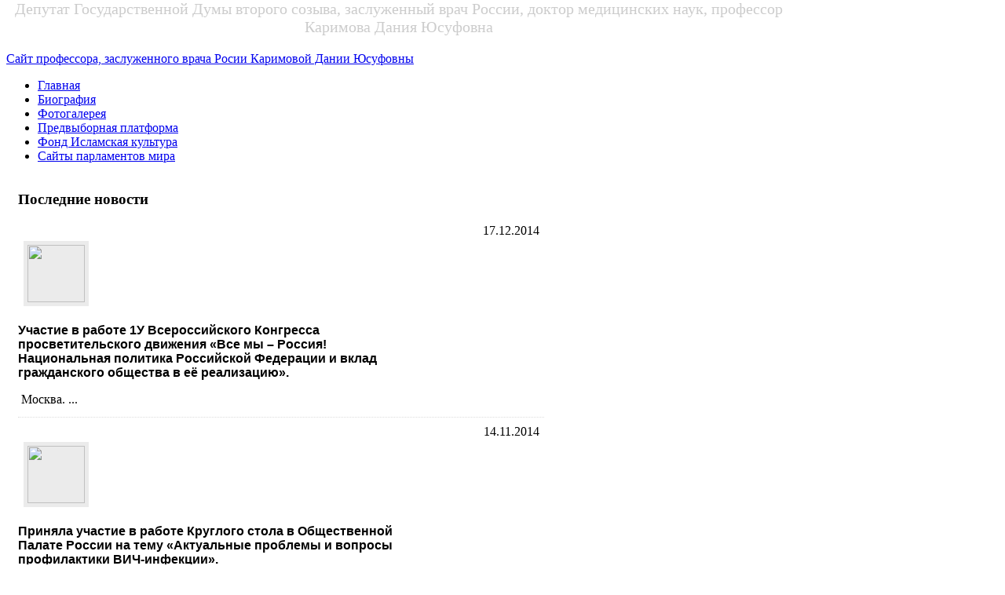

--- FILE ---
content_type: text/html; charset=utf-8
request_url: http://karimova.ru/
body_size: 12557
content:
<!DOCTYPE html PUBLIC "-//W3C//DTD XHTML 1.0 Transitional//EN" "http://www.w3.org/TR/xhtml1/DTD/xhtml1-transitional.dtd">
<html xmlns="http://www.w3.org/1999/xhtml" xml:lang="ru-ru" lang="ru-ru" >
<head>
  <base href="http://karimova.ru/" />
  <meta http-equiv="content-type" content="text/html; charset=utf-8" />
  <meta name="generator" content="Joomla! - Open Source Content Management" />
  <title>Каримова Дания Юсуфовна: профессор, заслуженный врач России, доктор медицинских наук</title>
  <link href="/templates/political/favicon.ico" rel="shortcut icon" type="image/vnd.microsoft.icon" />
  <link rel="stylesheet" href="/components/com_rsform/assets/css/front.css?v=42" type="text/css" />
  <link rel="stylesheet" href="/components/com_rsform/assets/calendar/calendar.css" type="text/css" />
  <link rel="stylesheet" href="/components/com_rsform/assets/css/front.css" type="text/css" />
  <link rel="stylesheet" href="/media/widgetkit/css/widgetkit.css" type="text/css" />
  <link rel="stylesheet" href="/plugins/system/widgetkit_joomla/assets/css/style.css" type="text/css" />
  <link rel="stylesheet" href="/media/widgetkit/widgets/accordion/styles/default/style.css" type="text/css" />
  <link rel="stylesheet" href="/media/widgetkit/widgets/gallery/styles/showcase/style.css" type="text/css" />
  <link rel="stylesheet" href="/media/widgetkit/widgets/gallery/styles/showcase_box/style.css" type="text/css" />
  <link rel="stylesheet" href="/media/widgetkit/widgets/gallery/styles/slider/style.css" type="text/css" />
  <link rel="stylesheet" href="/media/widgetkit/widgets/gallery/styles/wall/style.css" type="text/css" />
  <link rel="stylesheet" href="/media/widgetkit/widgets/lightbox/css/lightbox.css" type="text/css" />
  <link rel="stylesheet" href="/media/widgetkit/widgets/mediaplayer/mediaelement/mediaelementplayer.css" type="text/css" />
  <link rel="stylesheet" href="/media/widgetkit/widgets/slideset/styles/default/style.css" type="text/css" />
  <link rel="stylesheet" href="/media/widgetkit/widgets/slideshow/styles/default/style.css" type="text/css" />
  <link rel="stylesheet" href="/media/widgetkit/widgets/slideshow/styles/list/style.css" type="text/css" />
  <link rel="stylesheet" href="/media/widgetkit/widgets/slideshow/styles/screen/style.css" type="text/css" />
  <link rel="stylesheet" href="/media/widgetkit/widgets/slideshow/styles/showcase_box/style.css" type="text/css" />
  <link rel="stylesheet" href="/media/widgetkit/widgets/slideshow/styles/showcase_buttons/style.css" type="text/css" />
  <link rel="stylesheet" href="/media/widgetkit/widgets/slideshow/styles/tabs/style.css" type="text/css" />
  <link rel="stylesheet" href="/media/widgetkit/widgets/slideshow/styles/tabs_bar/style.css" type="text/css" />
  <link rel="stylesheet" href="/media/widgetkit/widgets/spotlight/css/spotlight.css" type="text/css" />
  <link rel="stylesheet" href="/media/widgetkit/widgets/twitter/styles/style.css" type="text/css" />
  <link rel="stylesheet" href="/plugins/system/modalizer/modals/colorbox/style1/colorbox.css" type="text/css" />
  <link rel="stylesheet" href="http://karimova.ru/templates/political/XTC/css.php?id=8&mode=file&file=default" type="text/css" />
  <link rel="stylesheet" href="http://karimova.ru/templates/political/XTC/css.php?id=8&mode=group&group=style4" type="text/css" />
  <link rel="stylesheet" href="http://karimova.ru/templates/political/XTC/css.php?id=8&mode=group&group=typo" type="text/css" />
  <link rel="stylesheet" href="http://karimova.ru/templates/political/XTC/css.php?id=8&mode=group&group=menu" type="text/css" />
  <link rel="stylesheet" href="http://karimova.ru/templates/system/css/system.css" type="text/css" />
  <link rel="stylesheet" href="http://karimova.ru/templates/system/css/general.css" type="text/css" />
  <link rel="stylesheet" href="http://karimova.ru/templates/political/XTC/css.php?id=8&mode=file&file=template" type="text/css" />
  <link rel="stylesheet" href="http://karimova.ru/modules/mod_jxtc_newspro/css/wall.css" type="text/css" />
  <link rel="stylesheet" href="http://karimova.ru/modules/mod_jxtc_newspro/templates/Political_Banner_top_panel_no_link/template.css" type="text/css" />
  <style type="text/css">
#cboxLoadedContent{background-color:#fff;}
  </style>
  <script src="/components/com_rsform/assets/js/script.js" type="text/javascript"></script>
  <script src="/components/com_rsform/assets/js/script.js?v=42" type="text/javascript"></script>
  <script src="/media/widgetkit/js/jquery.js" type="text/javascript"></script>
  <script src="/media/widgetkit/js/jquery.plugins.js" type="text/javascript"></script>
  <script src="/media/widgetkit/widgets/accordion/js/accordion.js" type="text/javascript"></script>
  <script src="/media/widgetkit/widgets/gallery/js/lazyloader.js" type="text/javascript"></script>
  <script src="/media/widgetkit/widgets/map/js/lazyloader.js" type="text/javascript"></script>
  <script src="/media/widgetkit/widgets/slideset/js/lazyloader.js" type="text/javascript"></script>
  <script src="/media/widgetkit/widgets/slideshow/js/lazyloader.js" type="text/javascript"></script>
  <script src="/media/widgetkit/widgets/twitter/twitter.js" type="text/javascript"></script>
  <script src="/plugins/system/modalizer/modals/jquery.min.js" type="text/javascript"></script>
  <script src="/plugins/system/modalizer/modals/colorbox/jquery.colorbox-min.js" type="text/javascript"></script>
  <script src="/media/system/js/mootools-core.js" type="text/javascript"></script>
  <script src="/media/system/js/core.js" type="text/javascript"></script>
  <script src="/media/system/js/mootools-more.js" type="text/javascript"></script>
  <script src="http://karimova.ru/templates/political/js/jquery.js" type="text/javascript"></script>
  <script src="http://karimova.ru/templates/political/js/xtcMenu.js" type="text/javascript"></script>
  <script src="http://karimova.ru/templates/political/js/scripts.js" type="text/javascript"></script>
  <script src="http://karimova.ru/media/JoomlaXTC/showcaseFX.js" type="text/javascript"></script>
  <script type="text/javascript">
window["WIDGETKIT_URL"]="/media/widgetkit";function wk_ajax_render_url(widgetid){ return "/component/widgetkit/?tmpl=raw&amp;id="+widgetid}$widgetkit.load('/media/widgetkit/widgets/lightbox/js/lightbox.js').done(function(){ 
					jQuery(function($){
						$('a[data-lightbox]').lightbox({"titlePosition":"float","transitionIn":"fade","transitionOut":"fade","overlayShow":1,"overlayColor":"#777","overlayOpacity":0.7});
					});
			});$widgetkit.trans.addDic({"FROM_ADDRESS":"From address: ","GET_DIRECTIONS":"Get directions","FILL_IN_ADDRESS":"Please fill in your address.","ADDRESS_NOT_FOUND":"Sorry, address not found!","LOCATION_NOT_FOUND":", not found!"});if(!window['mejs']){ $widgetkit.load('/media/widgetkit/widgets/mediaplayer/mediaelement/mediaelement-and-player.js').done(function(){ jQuery(function($){mejs.MediaElementDefaults.pluginPath='/media/widgetkit/widgets/mediaplayer/mediaelement/'; $('video,audio').mediaelementplayer({"pluginPath":"\/media\/widgetkit\/widgets\/mediaplayer\/mediaelement\/"});}); });}else{ jQuery(function($){mejs.MediaElementDefaults.pluginPath='/media/widgetkit/widgets/mediaplayer/mediaelement/'; $('video,audio').mediaelementplayer({"pluginPath":"\/media\/widgetkit\/widgets\/mediaplayer\/mediaelement\/"});});; }$widgetkit.load('/media/widgetkit/widgets/spotlight/js/spotlight.js').done(function(){jQuery(function($){ $('[data-spotlight]').spotlight({"duration":300}); });});$widgetkit.trans.addDic({"LESS_THAN_A_MINUTE_AGO":"less than a minute ago","ABOUT_A_MINUTE_AGO":"about a minute ago","X_MINUTES_AGO":"%s minutes ago","ABOUT_AN_HOUR_AGO":"about an hour ago","X_HOURS_AGO":"about %s hours ago","ONE_DAY_AGO":"1 day ago","X_DAYS_AGO":"%s days ago"});
			$j(document).ready(function(){
				$j('a.modalizer_link,a.modal,a.modalizer').colorbox({width:'80%',height:'80%',iframe:true});
				$j('a.modalizer_link_image').colorbox({});
				$j('a.modalizer_link_external').colorbox({width:'80%',height:'80%',iframe:true});
			});
		jQuery.noConflict();window.addEvent('load', function(){ xtcMenu(null, 'barmain', 400, 150,'h', new Fx.Transition(Fx.Transitions.Quint.easeInOut), 50, true, false); });window.addEvent('load', function(){ xtcMenu(null, 'bartop', 400, 150,'h', new Fx.Transition(Fx.Transitions.Quint.easeInOut), 50, false, false); });var jxtc69798eda5a757tips = new Array();
// Element 1
jxtc69798eda5a757tips[0] = {
'opacityin':1,
'opacityout':0,
'verticalin':0,
'verticalout':0,
'horizontalin':0,
'horizontalout':0,
'durationin':150,
'durationout':150,
'fadein':0.5,
'fadeout':0.5,
'pause':0,
'transition':'Cubic',
'subtransition':'easeInOut'
};
// Element 2
jxtc69798eda5a757tips[1] = {
'opacityin':1,
'opacityout':0,
'verticalin':0,
'verticalout':0,
'horizontalin':0,
'horizontalout':0,
'durationin':150,
'durationout':150,
'fadein':1,
'fadeout':0,
'pause':0,
'transition':'Cubic',
'subtransition':'easeInOut'
};
// Element 3
jxtc69798eda5a757tips[2] = {
'opacityin':1,
'opacityout':0,
'verticalin':0,
'verticalout':0,
'horizontalin':0,
'horizontalout':0,
'durationin':150,
'durationout':150,
'fadein':0.5,
'fadeout':0.5,
'pause':0,
'transition':'Cubic',
'subtransition':'easeInOut'
};
// Element 4
jxtc69798eda5a757tips[3] = {
'opacityin':1,
'opacityout':0,
'verticalin':0,
'verticalout':0,
'horizontalin':0,
'horizontalout':0,
'durationin':150,
'durationout':150,
'fadein':0.5,
'fadeout':0.5,
'pause':0,
'transition':'Cubic',
'subtransition':'easeInOut'
};
// Element 5
jxtc69798eda5a757tips[4] = {
'opacityin':1,
'opacityout':1,
'verticalin':0,
'verticalout':0,
'horizontalin':0,
'horizontalout':0,
'durationin':150,
'durationout':150,
'fadein':0.5,
'fadeout':0.5,
'pause':0,
'transition':'Cubic',
'subtransition':'easeInOut'
};
window.addEvent('load', function(){ // 33
	var jxtc69798eda5cabbslidebox = new slidebox('jxtc69798eda5cabb','RSO',{xi:0,xo:0,yi:0,yo:0},{fxtype:new Fx.Transition(Fx.Transitions.Quad.easeIn),dura:800,frames:50});
	var jxtc69798eda5cabbjxtcpops = new jxtcpops('jxtc69798eda5cabb',{opacityin:1,opacityout:0,verticalin:100,verticalout:100,horizontalin:170,horizontalout:170,durationin:1200,durationout:550,pause:1000,fxtype:new Fx.Transition(Fx.Transitions.Quad.easeIn),centered:'1'});
	var jxtc69798eda5cabbjxtctips = new jxtctips('jxtc69798eda5cabb',{opacityin:1,opacityout:0,verticalin:100,verticalout:100,horizontalin:170,horizontalout:170,durationin:1200,durationout:550,pause:1000,fxtype:new Fx.Transition(Fx.Transitions.Quad.easeIn),centered:'1'});
	var jxtc69798eda5cabbjxtchover = new jxtchover('jxtc69798eda5cabb','CECECE','FFFFFF');
	});window.addEvent('load', function(){var jxtc69798eda5cabb = new showcaseFX('jxtc69798eda5cabb',{fxmode:'slideVer',fxflow:'TB',fxpause:-1,fxspeed:700,fxlayer:'0',fxtype:new Fx.Transition(Fx.Transitions.Quart.easeInOut)});});window.addEvent('load', function(){ // 30
	var jxtc69798eda5f5d2slidebox = new slidebox('jxtc69798eda5f5d2','CM',{xi:0,xo:0,yi:60,yo:150},{fxtype:new Fx.Transition(Fx.Transitions.Quad.easeIn),dura:200,frames:50});
	var jxtc69798eda5f5d2jxtcpops = new jxtcpops('jxtc69798eda5f5d2',{opacityin:1,opacityout:1,verticalin:0,verticalout:0,horizontalin:0,horizontalout:0,durationin:550,durationout:550,pause:1000,fxtype:new Fx.Transition(Fx.Transitions.Quad.easeIn),centered:'1'});
	var jxtc69798eda5f5d2jxtctips = new jxtctips('jxtc69798eda5f5d2',{opacityin:1,opacityout:1,verticalin:0,verticalout:0,horizontalin:0,horizontalout:0,durationin:550,durationout:550,pause:1000,fxtype:new Fx.Transition(Fx.Transitions.Quad.easeIn),centered:'1'});
	var jxtc69798eda5f5d2jxtchover = new jxtchover('jxtc69798eda5f5d2','CECECE','FFFFFF');
	});window.addEvent('load', function(){var jxtc69798eda5f5d2 = new showcaseFX('jxtc69798eda5f5d2',{fxmode:'slideHor',fxflow:'LR',fxpause:-1,fxspeed:700,fxlayer:'0',fxtype:new Fx.Transition(Fx.Transitions.Quart.easeInOut)});});
  </script>
  <script>
jQuery(function() {
//jQuery('.question .rsform-select-box option:first').before('<option value="">-Select-</option>');
//jQuery('.question .rsform-select-box').val('');

});
</script>
  <style>

.right-col-form.question {
    background: url("/templates/political/images/shadowline.png") repeat-x scroll 0 0 #ffffff;
    clear: both;
    color: #3F4143;
    font: 15px/130% Arial,Verdana;
    padding: 20px 20px 40px 55px;
    position: relative;
    width:912px;
    margin-bottom: 0px;
    margin-top: 20px;
overflow: hidden;
margin-left: -15px;
}
h1.componentheading {
    color: #000000;
    font: bold 24px/100% Arial;
    letter-spacing: -1px;
    padding: 0 15px 0 0 !important;
    text-transform: none !important;
}

.node {
    margin: 0;
    padding: 0px;
}

.clear-block:after {
    clear: both;
    content: ".";
    display: block;
    height: 0;
    visibility: hidden;
}

.clear-block {
    clear: both;
    float: left;
    margin: 0 0 10px 0;
    display: block;
}

.formcont {
    background: none repeat scroll 0 0 #EEEEEE;
    border-radius: 5px 5px 5px 5px;
    float: left;
    padding: 20px;
    border: medium none;
    box-shadow: 0 0 8px #858585;
}

fieldset.formFieldset {
    margin-bottom: 0;
    padding: 10px 22% 20px;
}
.formFieldset legend {
    display: none;
}
.formCaption2{
    padding: 4px;
    text-align:center;
}
.formRed {
    text-align: center;
}
.rsform-submit-button {
    width:100%;
}

.leftcol {
    background: none repeat scroll 0 0 transparent;
    border: medium none;
    float: left;
    margin: 0;
    padding: 0 20px 0 0;
    width: 320px;
}

.submbut {
    clear: both;
    float: right;
	position: relative;
    width: 505px;
}

.captcha {
	float: left;
	margin-right: 5px;
}

.rsform-captcha-box {
    color: #888888;
    display: block;
    font: 18px/28px Arial,Tahoma,Verdana;
    height: 28px;
    margin-left: 170px;
	margin-right: 60px;
    margin-top: -37px;
    padding: 4px 2px 4px 4px;
    width: 125px !important;
}

.captcha .formError {
	right: 190px !important;
    top: 78px !important;
}

.rsform-block-captcha a {
    display: block;
    margin-left: 45px;
    margin-top: -15px;
	font-family: Arial,Tahoma,Verdana;
}

.rightcol {
    float: left;
}

.question .formField {
    color: #3F4143;
    font: 15px/130% Arial,Verdana;
    float: left;
    margin: 15px 0 -3px;
    font-weight: bold;
}

.question .rsform-select-box,.question .rsform-input-box {
    color: #888888;
    font: 18px Arial,Tahoma,Verdana;
    padding: 4px 2px 4px 4px;
    width: 300px;
}

.question .formRed {
    background: url("/templates/political/images/notokay_14x14.png") no-repeat scroll 13px 15px #FAD5D0;
    border-color: #E76656;
    border-radius: 4px 4px 4px 4px;
    color: #A30000;
    padding: 12px 12px 12px 38px;
    border-style: solid;
    border-width: 1px;
    margin-top: 10px;
    margin-left: -10px;
    margin-right: 25px;
    font-weight: normal;
}

.question .formError {
    color: #A30000;
    display: block;
    font-size: 12px;
    font-weight: normal;
    float:right;
    position:absolute;
    right: 5px;
    top: 0;
}

.question .eachlabelblock {
    position: relative;
}

.anounce {
    margin-bottom: 20px;
    margin-top: 10px;
}

.question .rsform-text-box {
    height: 88px;
    width: 500px;
}

.question .rsform-submit-button {
    font: 18px/100% Arial,Tahoma,Verdana;
    padding: 6px 16px;
	margin-top: 18px;
}

.success1 {
    background: url("/templates/political/images/okay_14x14.png") no-repeat scroll 13px 15px #BAFFBA;
    border-color: #008B00;
    border-radius: 4px 4px 4px 4px;
    border-style: solid;
    border-width: 1px;
    color: #008100;
    font-weight: normal;
    margin-top: 10px;
    margin-left: -10px;
    margin-right: 25px;
    padding: 12px 12px 12px 38px;
}

</style>

<!--[if IE 7]><link rel="stylesheet" type="text/css" href="http://karimova.ru/templates/political/css/ie7.css" /><![endif]-->
<!--[if IE 8]><link rel="stylesheet" type="text/css" href="http://karimova.ru/templates/political/css/ie8.css" /><![endif]-->
</head>
<body>
	<div id="topareaBG" class="BGfull">
		<div id="toparea" class="wrapper" style="width:990px;" >
			<div id="topareaInner">
									<div id="syndicate">
							 <div class="module">
		<div class="moduletable default ">
				<div class="modulecontent"><div class="modulecontentInner">

<div class="custom"  >
	<p style="width: 1000px; font-size: 20px; color: #ccc; text-align: center; margin-top: -8px;">Депутат Государственной Думы второго созыва, заслуженный врач России, доктор медицинских наук, профессор Каримова Дания Юсуфовна</p></div>
</div></div>	
		</div> 
	</div>
	
						</div>
																				</div>
		</div>
	</div>

	<div id="mainOuterBG" class="BGfull">
		<div id="mainBG" class="BGfull">
			<div id="mainBody" style="width:990px" >
	
				<div id="headerBGShadow">
					<div id="headerBG">
													<div id="logo">
								<a class="logoLink hideTxt" href="http://karimova.ru/">Сайт профессора, заслуженного врача Росии Каримовой Дании Юсуфовны</a>
							</div>
																	</div>
				</div>
				<div id="mainTopBG"></div>

				<div id="bodyHead">
					<div id="menubar"><div id="menubarleft" class="singlecolumn" style="float:left; width:990px;"><div class="singlearea">		<div class="moduletable mainmenu">
					
<ul class="menu barmain suckerfish">
<li class="item-21 current active"><a href="/" >Главная</a></li><li class="item-261"><a href="/biografiya.html" >Биография</a></li><li class="item-269"><a href="/fotogalereya.html" >Фотогалерея</a></li><li class="item-270"><a href="/predvybornaya-platforma.html" >Предвыборная платформа</a></li><li class="item-271"><a href="/fond-islamskaya-kultura.html" >Фонд Исламская культура</a></li><li class="item-272"><a href="/sajty-parlamentov-mira.html" >Сайты парламентов мира</a></li></ul>
		</div>
	</div></div><div style="clear:both"></div></div>				</div>

				<div id="regions">
					<div id="content">
	<div id="columns">
		<div id="leftcolumn" style="width:700px">
			<div id="contentarea" style="padding:0 15px 0 15px;">
    		<div id="contentareaInner" style="width:670px;">
						    			<div id="userOne">
	          	 
	<div class="usermod">
		<div class="module">
			<div class="moduletable tick">
							  <div class="modtitleLines">
				   <div class="modtitlewrap shadow">
					  <div class="centerH3"> 
						<div class="leftArrow"> 
							<h3 class="modtitle"><span class="inner"><span class="first">Последние</span> новости</span>   
								</h3> 
							</div> 
							 <!-- /LEFTARROW --> 
							</div>   
						<div class="arrow"></div>  
						</div>   
						 <!-- /TITLEWRAP -->  
					</div>  
			   
			<div class="modulecontent"><div class="modcontentinner"><div id="jxtc69798eda5cabb"><div class="whitefadebot" style="position:absolute; width:426px; height:22px; background: url('/images/whitefadebot.png') bottom left repeat-x; z-index:90; margin-top:420px;"></div>

<div id="newsItems">
<div class="newsMain" style="height:444px; overflow:hidden; margin-top:-8px; "><div class="showcasejxtc69798eda5cabb"><div class="sframejxtc69798eda5cabb"><table class="tablejxtc69798eda5cabb firstpage page-1" width="100%" cellpadding="0" cellspacing="0"><tr class="firstrow row-1"><td class="singlecol col-1" style="width:100%" ><div class="newsItem" style="padding-top:9px; padding-bottom:13px; border-bottom:1px dotted #dddddd;">  
<div class="dateLang" style="margin-top:1px; margin-left:-2px; margin-right:6px;" align="right"> 
<span class="date" style="margin-top: 35px;">17.12.2014</span>
</div>  
<div class="dateLang" style="width:73px; height:73px; margin-left:7px; padding:5px;  margin-top:4px; background:#ebebeb;">

<img src="/images/4.jpg" width="73" height="73"></img>
		</div>

	<div class="textWrap" style="margin-right:0px; margin-top:1px; width:480px;">    
		<h4 class="title" style="font-family: Arial,Helvetica,sans-serif; line-height:118%; margin-bottom:5px;">Участие в работе 1У Всероссийского Конгресса просветительского движения «Все мы – Россия! Национальная политика Российской Федерации и вклад гражданского общества в её реализацию».</h4>
<div class="text">  
<p style="margin-bottom:0px;">
&nbsp;Москва.
... </p>
		</div> 
	</div></td></tr><tr class="centerrow row-2"><td class="singlecol col-1" style="width:100%" ><div class="newsItem" style="padding-top:9px; padding-bottom:13px; border-bottom:1px dotted #dddddd;">  
<div class="dateLang" style="margin-top:1px; margin-left:-2px; margin-right:6px;" align="right"> 
<span class="date" style="margin-top: 35px;">14.11.2014</span>
</div>  
<div class="dateLang" style="width:73px; height:73px; margin-left:7px; padding:5px;  margin-top:4px; background:#ebebeb;">

<img src="/images/4.jpg" width="73" height="73"></img>
		</div>

	<div class="textWrap" style="margin-right:0px; margin-top:1px; width:480px;">    
		<h4 class="title" style="font-family: Arial,Helvetica,sans-serif; line-height:118%; margin-bottom:5px;">Приняла участие в работе Круглого стола в Общественной Палате России на тему «Актуальные проблемы и вопросы профилактики ВИЧ-инфекции».</h4>
<div class="text">  
<p style="margin-bottom:0px;">
&nbsp;
... </p>
		</div> 
	</div></td></tr><tr class="centerrow row-3"><td class="singlecol col-1" style="width:100%" ><div class="newsItem" style="padding-top:9px; padding-bottom:13px; border-bottom:1px dotted #dddddd;">  
<div class="dateLang" style="margin-top:1px; margin-left:-2px; margin-right:6px;" align="right"> 
<span class="date" style="margin-top: 35px;">08.11.2014</span>
</div>  
<div class="dateLang" style="width:73px; height:73px; margin-left:7px; padding:5px;  margin-top:4px; background:#ebebeb;">

<img src="/images/4.jpg" width="73" height="73"></img>
		</div>

	<div class="textWrap" style="margin-right:0px; margin-top:1px; width:480px;">    
		<h4 class="title" style="font-family: Arial,Helvetica,sans-serif; line-height:118%; margin-bottom:5px;">Приняла участие в торжественном собрании, посвященном созданию Региональной общественной организации «Землячество Татарстана». Избрана в состав Совета Землячества.</h4>
<div class="text">  
<p style="margin-bottom:0px;">
&nbsp;Москва.
... </p>
		</div> 
	</div></td></tr><tr class="lastrow row-4"><td class="singlecol col-1" style="width:100%" ><div class="newsItem" style="padding-top:9px; padding-bottom:13px; border-bottom:1px dotted #dddddd;">  
<div class="dateLang" style="margin-top:1px; margin-left:-2px; margin-right:6px;" align="right"> 
<span class="date" style="margin-top: 35px;">23.10.2014</span>
</div>  
<div class="dateLang" style="width:73px; height:73px; margin-left:7px; padding:5px;  margin-top:4px; background:#ebebeb;">

<img src="/images/4.jpg" width="73" height="73"></img>
		</div>

	<div class="textWrap" style="margin-right:0px; margin-top:1px; width:480px;">    
		<h4 class="title" style="font-family: Arial,Helvetica,sans-serif; line-height:118%; margin-bottom:5px;">По приглашению Совета Федерации приняла участие и выступила на 1У Межпарламентском Форуме «Россия – Таджикистан: потенциал межрегионального сотрудничества».</h4>
<div class="text">  
<p style="margin-bottom:0px;">
&nbsp;Москва.
... </p>
		</div> 
	</div></td></tr></table></div><div class="sframejxtc69798eda5cabb" style="display:none"><table class="tablejxtc69798eda5cabb lastpage page-2" width="100%" cellpadding="0" cellspacing="0"><tr class="firstrow row-1"><td class="singlecol col-1" style="width:100%" ><div class="newsItem" style="padding-top:9px; padding-bottom:13px; border-bottom:1px dotted #dddddd;">  
<div class="dateLang" style="margin-top:1px; margin-left:-2px; margin-right:6px;" align="right"> 
<span class="date" style="margin-top: 35px;">25.09.2014</span>
</div>  
<div class="dateLang" style="width:73px; height:73px; margin-left:7px; padding:5px;  margin-top:4px; background:#ebebeb;">

<img src="/images/4.jpg" width="73" height="73"></img>
		</div>

	<div class="textWrap" style="margin-right:0px; margin-top:1px; width:480px;">    
		<h4 class="title" style="font-family: Arial,Helvetica,sans-serif; line-height:118%; margin-bottom:5px;">Приняла участие в работе Международной конференции «Мировой стандарт качества: от идеи до воплощения. Опыт клиники Мэйо, США».</h4>
<div class="text">  
<p style="margin-bottom:0px;">
Казань.
&nbsp;
... </p>
		</div> 
	</div></td></tr><tr class="centerrow row-2"><td class="singlecol col-1" style="width:100%" ><div class="newsItem" style="padding-top:9px; padding-bottom:13px; border-bottom:1px dotted #dddddd;">  
<div class="dateLang" style="margin-top:1px; margin-left:-2px; margin-right:6px;" align="right"> 
<span class="date" style="margin-top: 35px;">28.08.2014</span>
</div>  
<div class="dateLang" style="width:73px; height:73px; margin-left:7px; padding:5px;  margin-top:4px; background:#ebebeb;">

<img src="/images/4.jpg" width="73" height="73"></img>
		</div>

	<div class="textWrap" style="margin-right:0px; margin-top:1px; width:480px;">    
		<h4 class="title" style="font-family: Arial,Helvetica,sans-serif; line-height:118%; margin-bottom:5px;">По приглашению Президента Республики Татарстан  приняла участие в научно-практической консультационной работе, знакомилась с передовым опытом ЛПУ РТ, выступила с лекцией «Защита прав пациента при оказании медицинской помощи».</h4>
<div class="text">  
<p style="margin-bottom:0px;">
&nbsp;Казань.
... </p>
		</div> 
	</div></td></tr><tr class="centerrow row-3"><td class="singlecol col-1" style="width:100%" ><div class="newsItem" style="padding-top:9px; padding-bottom:13px; border-bottom:1px dotted #dddddd;">  
<div class="dateLang" style="margin-top:1px; margin-left:-2px; margin-right:6px;" align="right"> 
<span class="date" style="margin-top: 35px;">09.04.2013</span>
</div>  
<div class="dateLang" style="width:73px; height:73px; margin-left:7px; padding:5px;  margin-top:4px; background:#ebebeb;">

<img src="/images/4.jpg" width="73" height="73"></img>
		</div>

	<div class="textWrap" style="margin-right:0px; margin-top:1px; width:480px;">    
		<h4 class="title" style="font-family: Arial,Helvetica,sans-serif; line-height:118%; margin-bottom:5px;">Участие в юбилейных торжествах в Газпроме по случаю 75-летия Виктора Степановича Черномырдина.</h4>
<div class="text">  
<p style="margin-bottom:0px;">
&nbsp;
... </p>
		</div> 
	</div></td></tr><tr class="lastrow row-4"><td class="singlecol col-1" style="width:100%" ><div class="newsItem" style="padding-top:9px; padding-bottom:13px; border-bottom:1px dotted #dddddd;">  
<div class="dateLang" style="margin-top:1px; margin-left:-2px; margin-right:6px;" align="right"> 
<span class="date" style="margin-top: 35px;">03.04.2011</span>
</div>  
<div class="dateLang" style="width:73px; height:73px; margin-left:7px; padding:5px;  margin-top:4px; background:#ebebeb;">

<img src="/images/4.jpg" width="73" height="73"></img>
		</div>

	<div class="textWrap" style="margin-right:0px; margin-top:1px; width:480px;">    
		<h4 class="title" style="font-family: Arial,Helvetica,sans-serif; line-height:118%; margin-bottom:5px;">Участие в работе III Международного Форума «Миграция в России: сотрудничество и безопасность»</h4>
<div class="text">  
<p style="margin-bottom:0px;">
Москва. ГК «Президент отель»
... </p>
		</div> 
	</div></td></tr></table></div></div>
</div>

<div class="forwardPrevBG" align="center" style="padding-top:2px !important; position:relative; z-index:99; margin-top:0px; margin-bottom:0px; important;">  
<div > 
<a href="#" class="prevjxtc69798eda5cabb prevbutton"><img src="http://karimova.ru/modules/mod_jxtc_newspro/buttons/karimova01/prev.png" alt="" style="margin:0"/></a>
<img src="/images/10x10spacer.gif" width="20" />
<a href="#" class="nextjxtc69798eda5cabb nextbutton"><img src="http://karimova.ru/modules/mod_jxtc_newspro/buttons/karimova01/next.png" alt="" style="margin:0"/></a>
</div>
</div>

</div></div><div style="display:none"><a href="http://www.joomlaxtc.com">Deluxe News Pro - Copyright 2009,2010 Monev Software LLC</a></div></div></div>	
			</div> 
		</div>   
		
	</div> 
	
	 
	<div class="usermod">
		<div class="module">
			<div class="moduletable advert">
			   
			<div class="modulecontent"><div class="modcontentinner"><div id="jxtc69798eda5f5d2"><div style="position:relative; width:698px;  margin-left:-18px; height: 218px; background: url('/images/') center bottom no-repeat; margin-bottom:2px;z-index:0">
	<div style="position:absolute; left:0px; z-index:99;  width:45px; height:217px; margin-top:-8px;"> <a href="#" class="prevjxtc69798eda5f5d2 prevbutton"><img src="http://karimova.ru/modules/mod_jxtc_newspro/buttons/tallgrey2/prev.png" alt="" style="margin:0"/></a> </div>
	<div style="position:absolute; left:17px; z-index:90; width:664px; height:200px; margin-left:0px; background: url('/images/') left bottom repeat-x; overflow:hidden;"> <div class="showcasejxtc69798eda5f5d2"><div class="sframejxtc69798eda5f5d2"><table class="tablejxtc69798eda5f5d2 firstpage page-1" width="100%" cellpadding="0" cellspacing="0"><tr class="singlerow row-1"><td class="firstcol col-1" style="width:33%" ><div class="slidebox" >
  <div style="float:left; width:197px; height:188px; margin-right:19px; padding:6px; background: url('/images/npimgbkg.jpg') repeat-x; display:table-cell; vertical-align: bottom;">

    <div class="imageOver" style="width:197px; height:188px; overflow:hidden !important;">

        <img src="/images/4.jpg" width="197" height="188" />
    
        <div class="slidepanel" style="position:relative;   margin-bottom: 8px;  margin-top:-202px; background: transparent; ">
          <div style="filter:alpha(opacity=70); -moz-opacity:0.7; -khtml-opacity: 0.7; opacity: 0.7; background:#000; height:153px; width:197px;"></div>
        
          <div style="position:relative; padding:12px 12px 12px 14px; margin-top:-164px; width:171px;">
            <p style="font-size:12px; color:#ffffff; font-family:Trebuchet MS, Arial, Helvetica, sans-serif; font-weight:bold; margin-bottom:0px;">17-12-2014<br />Участие в работе 1У Всероссийского Конгресса просветительского движения «Все мы – Россия! Национальная политика Российской Федерации и вклад гражданского общества в её реализацию».</p>
          </div>
        </div>
      </div>
      
  </div>
</div></td><td class="centercol col-2" style="width:33%" ><div class="slidebox" >
  <div style="float:left; width:197px; height:188px; margin-right:19px; padding:6px; background: url('/images/npimgbkg.jpg') repeat-x; display:table-cell; vertical-align: bottom;">

    <div class="imageOver" style="width:197px; height:188px; overflow:hidden !important;">

        <img src="/images/4.jpg" width="197" height="188" />
    
        <div class="slidepanel" style="position:relative;   margin-bottom: 8px;  margin-top:-202px; background: transparent; ">
          <div style="filter:alpha(opacity=70); -moz-opacity:0.7; -khtml-opacity: 0.7; opacity: 0.7; background:#000; height:153px; width:197px;"></div>
        
          <div style="position:relative; padding:12px 12px 12px 14px; margin-top:-164px; width:171px;">
            <p style="font-size:12px; color:#ffffff; font-family:Trebuchet MS, Arial, Helvetica, sans-serif; font-weight:bold; margin-bottom:0px;">14-11-2014<br />Приняла участие в работе Круглого стола в Общественной Палате России на тему «Актуальные проблемы и вопросы профилактики ВИЧ-инфекции».</p>
          </div>
        </div>
      </div>
      
  </div>
</div></td><td class="lastcol col-3" style="width:33%" ><div class="slidebox" >
  <div style="float:left; width:197px; height:188px; margin-right:19px; padding:6px; background: url('/images/npimgbkg.jpg') repeat-x; display:table-cell; vertical-align: bottom;">

    <div class="imageOver" style="width:197px; height:188px; overflow:hidden !important;">

        <img src="/images/4.jpg" width="197" height="188" />
    
        <div class="slidepanel" style="position:relative;   margin-bottom: 8px;  margin-top:-202px; background: transparent; ">
          <div style="filter:alpha(opacity=70); -moz-opacity:0.7; -khtml-opacity: 0.7; opacity: 0.7; background:#000; height:153px; width:197px;"></div>
        
          <div style="position:relative; padding:12px 12px 12px 14px; margin-top:-164px; width:171px;">
            <p style="font-size:12px; color:#ffffff; font-family:Trebuchet MS, Arial, Helvetica, sans-serif; font-weight:bold; margin-bottom:0px;">08-11-2014<br />Приняла участие в торжественном собрании, посвященном созданию Региональной общественной организации «Землячество Татарстана». Избрана в состав Совета Землячества.</p>
          </div>
        </div>
      </div>
      
  </div>
</div></td></tr></table></div><div class="sframejxtc69798eda5f5d2" style="display:none"><table class="tablejxtc69798eda5f5d2 lastpage page-2" width="100%" cellpadding="0" cellspacing="0"><tr class="singlerow row-1"><td class="firstcol col-1" style="width:33%" ><div class="slidebox" >
  <div style="float:left; width:197px; height:188px; margin-right:19px; padding:6px; background: url('/images/npimgbkg.jpg') repeat-x; display:table-cell; vertical-align: bottom;">

    <div class="imageOver" style="width:197px; height:188px; overflow:hidden !important;">

        <img src="/images/4.jpg" width="197" height="188" />
    
        <div class="slidepanel" style="position:relative;   margin-bottom: 8px;  margin-top:-202px; background: transparent; ">
          <div style="filter:alpha(opacity=70); -moz-opacity:0.7; -khtml-opacity: 0.7; opacity: 0.7; background:#000; height:153px; width:197px;"></div>
        
          <div style="position:relative; padding:12px 12px 12px 14px; margin-top:-164px; width:171px;">
            <p style="font-size:12px; color:#ffffff; font-family:Trebuchet MS, Arial, Helvetica, sans-serif; font-weight:bold; margin-bottom:0px;">23-10-2014<br />По приглашению Совета Федерации приняла участие и выступила на 1У Межпарламентском Форуме «Россия – Таджикистан: потенциал межрегионального сотрудничества».</p>
          </div>
        </div>
      </div>
      
  </div>
</div></td><td class="centercol col-2" style="width:33%" ><div class="slidebox" >
  <div style="float:left; width:197px; height:188px; margin-right:19px; padding:6px; background: url('/images/npimgbkg.jpg') repeat-x; display:table-cell; vertical-align: bottom;">

    <div class="imageOver" style="width:197px; height:188px; overflow:hidden !important;">

        <img src="/images/4.jpg" width="197" height="188" />
    
        <div class="slidepanel" style="position:relative;   margin-bottom: 8px;  margin-top:-202px; background: transparent; ">
          <div style="filter:alpha(opacity=70); -moz-opacity:0.7; -khtml-opacity: 0.7; opacity: 0.7; background:#000; height:153px; width:197px;"></div>
        
          <div style="position:relative; padding:12px 12px 12px 14px; margin-top:-164px; width:171px;">
            <p style="font-size:12px; color:#ffffff; font-family:Trebuchet MS, Arial, Helvetica, sans-serif; font-weight:bold; margin-bottom:0px;">25-09-2014<br />Приняла участие в работе Международной конференции «Мировой стандарт качества: от идеи до воплощения. Опыт клиники Мэйо, США».</p>
          </div>
        </div>
      </div>
      
  </div>
</div></td><td class="lastcol col-3" style="width:33%" ><div class="slidebox" >
  <div style="float:left; width:197px; height:188px; margin-right:19px; padding:6px; background: url('/images/npimgbkg.jpg') repeat-x; display:table-cell; vertical-align: bottom;">

    <div class="imageOver" style="width:197px; height:188px; overflow:hidden !important;">

        <img src="/images/4.jpg" width="197" height="188" />
    
        <div class="slidepanel" style="position:relative;   margin-bottom: 8px;  margin-top:-202px; background: transparent; ">
          <div style="filter:alpha(opacity=70); -moz-opacity:0.7; -khtml-opacity: 0.7; opacity: 0.7; background:#000; height:153px; width:197px;"></div>
        
          <div style="position:relative; padding:12px 12px 12px 14px; margin-top:-164px; width:171px;">
            <p style="font-size:12px; color:#ffffff; font-family:Trebuchet MS, Arial, Helvetica, sans-serif; font-weight:bold; margin-bottom:0px;">28-08-2014<br />По приглашению Президента Республики Татарстан  приняла участие в научно-практической консультационной работе, знакомилась с передовым опытом ЛПУ РТ, выступила с лекцией «Защита прав пациента при оказании медицинской помощи».</p>
          </div>
        </div>
      </div>
      
  </div>
</div></td></tr></table></div></div> </div>
	<div style="position:absolute; right:0px; z-index:99;  width:45px; height:217px; margin-left:-28px; margin-top:-8px;"> <a href="#" class="nextjxtc69798eda5f5d2 nextbutton"><img src="http://karimova.ru/modules/mod_jxtc_newspro/buttons/tallgrey2/next.png" alt="" style="margin:0"/></a> </div>
</div></div><div style="display:none"><a href="http://www.joomlaxtc.com">Deluxe News Pro - Copyright 2009,2010 Monev Software LLC</a></div></div></div>	
			</div> 
		</div>   
		
	</div> 
	
	
	        	</div>
												 	   							<div id="component">
							<form method="post"  id="userForm" class="right-col-form question" enctype="multipart/form-data" action="http://karimova.ru/"><h1 class="componentheading">Задать вопрос</h1>
<div id="rsform_error_3" style="display: none;"><p class="formRed">Пожалуйста, заполните правильно все обязательные поля!</p></div>
<div class="node">
<div class="content clear-block">
<p class="anounce">Задайте вопрос, используя расположенную ниже форму. Ваше сообщение моментально попадет на мой адрес.</p>
<div class="formcont">
<div class="leftcol">
	<div class="formField rsform-block rsform-block-username">
		<div class="eachlabelblock">Ваше имя: <span style="color: #ff0000;" title="Обязательно для заполнения"><strong>*</strong></span><span id="component24" class="formNoError">имя введено неправильно</span></div>
		<input type="text" value="" size="30"  name="form[username]" id="username"  class="rsform-input-box"/>
		
	</div>
	<div class="formField rsform-block rsform-block-email">
		<div class="eachlabelblock">Ваш e-mail: <span style="color: #ff0000;" title="Обязательно для заполнения"><strong>*</strong></span><span id="component23" class="formNoError">e-mail введен неправильно</span></div>
		<input type="text" value="" size="20"  name="form[email]" id="email"  class="rsform-input-box"/>
		
	</div>
</div>
<div class="rightcol">
	<div class="formField rsform-block rsform-block-text">
		<div class="eachlabelblock">Ваше сообщение: <span style="color: #ff0000;" title="Обязательно для заполнения"><strong>*</strong></span><span id="component28" class="formNoError">поле сообщения обязательно для заполнения</span></div>
		<textarea cols="50" rows="5" name="form[text]" id="text"  class="rsform-text-box"></textarea>
		
	</div>
	<div class="formField rsform-block rsform-block-uri">
		
		<input type="hidden" name="form[URI]" id="URI" value="http://karimova.ru/"  />
		
		
	</div>
</div>

<div class="submbut">
<div class="captcha">
	<div class="formField rsform-block rsform-block-captcha">
		Введите символы с картинки<br/>
		<img src="/component/rsform/?task=captcha&amp;componentId=29&amp;tmpl=component&amp;sid=2104076560" id="captcha29" alt="Введите символы с картинки "/><input type="text" name="form[captcha]" value="" id="captchaTxt29" style="text-align:center;width:75px;" class="rsform-captcha-box" />&nbsp;&nbsp;<a href="javascript:void(0)" onclick="refreshCaptcha(29,'/component/rsform/?task=captcha&amp;componentId=29&amp;tmpl=component'); return false;">Обновить</a>
		<span id="component29" class="formNoError">Символы введены неверно</span>
		
	</div>
</div>
	<div class="formField rsform-block rsform-block-submit">
		
		<input type="submit" value="Отправить" name="form[submit]" id="submit"  class="rsform-submit-button" />
		
		
	</div>
</div>
</div>
</div>
</div><input type="hidden" name="form[formId]" value="3"/></form><script type="text/javascript">rsfp_addEvent(window, 'load', function(){var form = rsfp_getForm(3); form.onsubmit = ajaxValidation;});</script>
						</div>
								    							</div>
							</div>
		</div>
					<div id="rightcolumnleftshade" style="width:290px">
				<div id="right" style="padding-right:15px">
        	 
	<div class="module">
		<div class="moduletable advert">
		   
		<div class="modulecontent"><div class="modcontentinner"><script language="javascript" type="text/javascript">
/*
  JoomlaXTC Splash Panel Pro

  version 3.4.3
  
  Copyright (C) 2009-2011  Monev Software LLC. All Rights Reserved.
  
	This program is free software; you can redistribute it and/or modify
	it under the terms of the GNU General Public License as published by
	the Free Software Foundation; either version 2 of the License, or
	(at your option) any later version.
	
	This program is distributed in the hope that it will be useful,
	but WITHOUT ANY WARRANTY; without even the implied warranty of
	MERCHANTABILITY or FITNESS FOR A PARTICULAR PURPOSE.  See the
	GNU General Public License for more details.
	
	You should have received a copy of the GNU General Public License
	along with this program; if not, write to the Free Software
	Foundation, Inc., 59 Temple Place, Suite 330, Boston, MA  02111-1307  USA
	
	THIS LICENSE IS NOT EXTENSIVE TO ACCOMPANYING FILES UNLESS NOTED.

	See COPYRIGHT.php for more information.
	See LICENSE.php for more information.
	
	Monev Software LLC
	www.joomlaxtc.com
*/

window.addEvent('domready', function(){

/* Function: Transition Select */  
  if(typeof(transSel)== 'undefined'){
    function transSel(t,s){
      var tran;
      switch(t){
        case 'linear':
            switch(s){
              case 'easeIn':
              tran = new Fx.Transition(Fx.Transitions.linear).easeIn;
              return tran;
              break;
              
              case 'easeOut':
              tran = new Fx.Transition(Fx.Transitions.linear).easeOut;
              return tran;
              break;
              
              case 'easeInOut':
              tran = new Fx.Transition(Fx.Transitions.linear).easeInOut;
              return tran;
              break;
            }
        break;
        
        case 'Quad':
            switch(s){
              case 'easeIn':
              tran = new Fx.Transition(Fx.Transitions.Quad).easeIn;
              return tran;
              break;
              
              case 'easeOut':
              tran = new Fx.Transition(Fx.Transitions.Quad).easeOut;
              return tran;
              break;
              
              case 'easeInOut':
              tran = new Fx.Transition(Fx.Transitions.Quad).easeInOut;
              return tran;
              break;
            }
        break;
        
        case 'Cubic':
            switch(s){
              case 'easeIn':
              tran = new Fx.Transition(Fx.Transitions.Cubic).easeIn;
              return tran;
              break;
              
              case 'easeOut':
              tran = new Fx.Transition(Fx.Transitions.Cubic).easeOut;
              return tran;
              break;
              
              case 'easeInOut':
              tran = new Fx.Transition(Fx.Transitions.Cubic).easeInOut;
              return tran;
              break;
            }
        break;
        
        case 'Quart':
            switch(s){
              case 'easeIn':
              tran = new Fx.Transition(Fx.Transitions.Quart).easeIn;
              return tran;
              break;
              
              case 'easeOut':
              tran = new Fx.Transition(Fx.Transitions.Quart).easeOut;
              return tran;
              break;
              
              case 'easeInOut':
              tran = new Fx.Transition(Fx.Transitions.Quart).easeInOut;
              return tran;
              break;
            }
        break;
        
        case 'Quint':
            switch(s){
              case 'easeIn':
              tran = new Fx.Transition(Fx.Transitions.Quint).easeIn;
              return tran;
              break;
              
              case 'easeOut':
              tran = new Fx.Transition(Fx.Transitions.Quint).easeOut;
              return tran;
              break;
              
              case 'easeInOut':
              tran = new Fx.Transition(Fx.Transitions.Quint).easeInOut;
              return tran;
              break;
            }
        break;
        
        case 'Pow':
            switch(s){
              case 'easeIn':
              tran = new Fx.Transition(Fx.Transitions.Pow).easeIn;
              return tran;
              break;
              
              case 'easeOut':
              tran = new Fx.Transition(Fx.Transitions.Pow).easeOut;
              return tran;
              break;
              
              case 'easeInOut':
              tran = new Fx.Transition(Fx.Transitions.Pow).easeInOut;
              return tran;
              break;
            }
        break;
        
        case 'Expo':
            switch(s){
              case 'easeIn':
              tran = new Fx.Transition(Fx.Transitions.Expo).easeIn;
              return tran;
              break;
              
              case 'easeOut':
              tran = new Fx.Transition(Fx.Transitions.Expo).easeOut;
              return tran;
              break;
              
              case 'easeInOut':
              tran = new Fx.Transition(Fx.Transitions.Expo).easeInOut;
              return tran;
              break;
            }
        break;
        
        case 'Circ':
            switch(s){
              case 'easeIn':
              tran = new Fx.Transition(Fx.Transitions.Circ).easeIn;
              return tran;
              break;
              
              case 'easeOut':
              tran = new Fx.Transition(Fx.Transitions.Circ).easeOut;
              return tran;
              break;
              
              case 'easeInOut':
              tran = new Fx.Transition(Fx.Transitions.Circ).easeInOut;
              return tran;
              break;
            }
        break;
        
        case 'Sine':
            switch(s){
              case 'easeIn':
              tran = new Fx.Transition(Fx.Transitions.Sine).easeIn;
              return tran;
              break;
              
              case 'easeOut':
              tran = new Fx.Transition(Fx.Transitions.Sine).easeOut;
              return tran;
              break;
              
              case 'easeInOut':
              tran = new Fx.Transition(Fx.Transitions.Sine).easeInOut;
              return tran;
              break;
            }
        break;
        
        case 'Back':
            switch(s){
              case 'easeIn':
              tran = new Fx.Transition(Fx.Transitions.Back).easeIn;
              return tran;
              break;
              
              case 'easeOut':
              tran = new Fx.Transition(Fx.Transitions.Back).easeOut;
              return tran;
              break;
              
              case 'easeInOut':
              tran = new Fx.Transition(Fx.Transitions.Back).easeInOut;
              return tran;
              break;
            }
        break;
        
        case 'Bounce':
            switch(s){
              case 'easeIn':
              tran = new Fx.Transition(Fx.Transitions.Bounce).easeIn;
              return tran;
              break;
              
              case 'easeOut':
              tran = new Fx.Transition(Fx.Transitions.Bounce).easeOut;
              return tran;
              break;
              
              case 'easeInOut':
              tran = new Fx.Transition(Fx.Transitions.Bounce).easeInOut;
              return tran;
              break;
            }
        break;
        
        case 'Elastic':
            switch(s){
              case 'easeIn':
              tran = new Fx.Transition(Fx.Transitions.Elastic).easeIn;
              return tran;
              break;
              
              case 'easeOut':
              tran = new Fx.Transition(Fx.Transitions.Elastic).easeOut;
              return tran;
              break;
              
              case 'easeInOut':
              tran = new Fx.Transition(Fx.Transitions.Elastic).easeInOut;
              return tran;
              break;
            }
        break;
        
        default:
            switch(s){
              case 'easeIn':
              tran = new Fx.Transition(Fx.Transitions.Quad).easeIn;
              return tran;
              break;
              
              case 'easeOut':
              tran = new Fx.Transition(Fx.Transitions.Quad).easeOut;
              return tran;
              break;
              
              case 'easeInOut':
              tran = new Fx.Transition(Fx.Transitions.Quad).easeInOut;
              return tran;
              break;
            }
        break;
      }/* End of Switch */
      
    } /* End of transSel */
  }/* End of Typeof */

// PNG Mootools Transition Hack
$extend(window, {
  fixPNG: function(el) {
    if (window.ie){
      var w = el.getStyle('width');
      var h = el.getStyle('height');
      var imgURL = el.getStyle('background');

      if (imgURL.test(/\((.+)\)/)){
        el.setStyle('background', '');
        var subEl = new Element('div');
        subEl.setStyles({
          'width': w,
          'height': h
        });
        subEl.setStyles({
          "filter": "progid:DXImageTransform.Microsoft.AlphaImageLoader(enabled='true', sizingMethod='crop', src='" + imgURL.match(/\((.+)\)/)[1] + "')"              
        });
        subEl.innerHTML = el.innerHTML;
        el.innerHTML = '';
        el.adopt(subEl);              
      }
    }
  }
});

  /* Add PNG Fix to the divs with class='pngfix' */
  var fixy = $$('.pngfix');
  fixy.each(function(f){
    var imgn = f.getStyle('background');
    if(imgn){
      f.setStyle('position', 'relative');
      imgn = imgn.split('.');
      var ext= (imgn[imgn.length-1]).substring(0,3);
      if(ext== 'png' || ext == 'PNG'){ window.fixPNG(f); }
    }
  });

  var myPages = $$('#jxtc69798eda5a757spop .tigg');
  var myBubbles = $$('#jxtc69798eda5a757spop .bubble');
  myBubbles.each(function(b,i){
    b.setStyles({
      'display':'none',
      'overflow':'hidden',
      'z-index':999999,
      'opacity':0
    });
  });

  myBubbles.each(function(b,i){
    b.setStyle('position', 'absolute');
    var imgn = b.getStyle('background');
    imgn = imgn.split('.');
    var ext= (imgn[imgn.length-1]).substring(0,3);
    if(ext== 'png' || ext == 'PNG'){ window.fixPNG(b); }
  });

  myPages.each(function(el, i) {
    
    var b = myBubbles[i];
    var tt = transSel(jxtc69798eda5a757tips[i].transition,jxtc69798eda5a757tips[i].subtransition);
    var fxi = new Fx.Morph(b, {duration:jxtc69798eda5a757tips[i].durationin, fps: 100, link:'cancel', transition: tt});
    var fxo = new Fx.Morph(b, {duration:jxtc69798eda5a757tips[i].durationout, fps: 100,link:'cancel', transition: tt});
    var fxp = new Fx.Morph(b, {duration:jxtc69798eda5a757tips[i].pause, link:'cancel', transition: tt});
    
    el.addEvent('mouseenter', function(){
      myBubbles.setStyles({'display':'none'});
      b.setStyles({'display':'block'});
      fxi.start({
        'opacity' : jxtc69798eda5a757tips[i].opacityin,
        'margin-top' : jxtc69798eda5a757tips[i].verticalin + 'px',
        'margin-left' : jxtc69798eda5a757tips[i].horizontalin + 'px'
      });    
    });

    el.addEvent('mouseleave', function(){
      fxp.start({}).chain(function(){
        fxo.start({
          'opacity' : jxtc69798eda5a757tips[i].opacityout,
          'margin-top' : jxtc69798eda5a757tips[i].verticalout + 'px',
          'margin-left' : jxtc69798eda5a757tips[i].horizontalout + 'px'
        }).chain(function(){
          b.setStyles({'display':'none'});
        });
      });
    });
    
    b.addEvent('mouseenter', function(){
      fxp.stop();
        fxi.start({
          'opacity' : jxtc69798eda5a757tips[i].opacityin,
          'margin-top' : jxtc69798eda5a757tips[i].verticalin + 'px',
          'margin-left' : jxtc69798eda5a757tips[i].horizontalin + 'px'
        });
      });
      
      b.addEvent('mouseleave', function(){
      fxp.start({}).chain(function(){
          fxo.start({
            'opacity' : jxtc69798eda5a757tips[i].opacityout,
            'margin-top' : jxtc69798eda5a757tips[i].verticalout + 'px',
            'margin-left' : jxtc69798eda5a757tips[i].horizontalout + 'px'
          });
        });
      });

  });


    /* Splash Pop Up */
    var splash = $('jxtc69798eda5a757spop');
    var sw = splash.getStyle('width').toInt();
  
    var popper = splash.getElements('.popper');
    var closex = splash.getElements('.closer');
    var light = splash.getElements('.light');

    light.setStyles({
      display: 'none',
      opacity: 0,
      position: 'absolute',
      overflow: 'auto',
      padding: '5px',
      border: '5px solid #000',
      cursor: 'pointer'
    });
    light.each(function(l){
      l.makeDraggable();
    });
  
    var container = new Element('div',{
        'styles': {
        'display': 'none',
        'position': 'absolute',
        'top': '0px',
        'left': '0px',
        'width': '100%',
        'height': '100%',
        'background': 'none'
        }
    });
    container.injectInside(splash);

    popper.each(function(p,i){
  
      p.addEvent('click', function(){
        container.innerHTML ='';
        container.setStyle('display', 'block');
        light[i].injectInside(container);
        light[i].setStyle('display', 'block');
        light[i].setStyle('z-index', 999999);
        light[i].effect('opacity', {duration: 200}).start(0,1);       
      });
  
    closex[i].addEvent('click', function(){
      light[i].effect('opacity', {duration: 200}).start(1,0).chain(function(){
        container.innerHTML = '';
        container.setStyle('display','none');
      });
    });

  });
  
});


window.addEvent('load', function(){
  
  /* Add JXTCAudio to the tooltips */
  var jxtcaudio = $('jxtc69798eda5a757audio');
  if(jxtcaudio){
    var audios = $$('.jxtcaudio');
    audios.each(function(a,i){
      var audiofile = a.getProperty('rel');
      var audioset = audiofile.split('|')
      if (audioset[0].charAt(audioset[0].length-1)!='1') { 
        a.addEvent('mouseenter', function(){
          jxtcaudio.loadFx(audioset[0]);
        })
        if (audioset[1] == 1) {
          a.addEvent('mouseleave', function(){
            jxtcaudio.stopFx();
          });
        }
      }
    });
  }
  
});

/* IE Flash Unload fix */
if(window.ie){
  window.attachEvent("onbeforeunload",xtcSWFRemove);
    function xtcSWFRemove() {
    var swfArr = document.all.tags("object");
    if (swfArr && swfArr.length) {
      for (var i = swfArr.length-1; 0<=i; i--) {
        swfArr[i].removeNode(true);
      }
    }
  }
}
  
</script><div id="jxtc69798eda5a757" style="clear:both;position:relative"><div id="jxtc69798eda5a757spop" style="width:268px; height:420px">
		  <div style="z-index:3;position:absolute;left:0px; top:0px; width:252px; height:78px;background:url(http://karimova.ru/images/splashassets/panel.png) no-repeat">
				<div style="float:left; width:252px; height:78px; z-index:3!important;">
<img src="/images/splashassets/biography-on.png" style="float:left; margin-left:6px; margin-top:6px;" />
<div style="float:left; font-family:Georgia, Times New Roman, Times, serif; padding-top:11px !important;">
<p class="menucolor" style="font-size:20px; text-transform:uppercase;  margin:15px 0 0 24px;"> БИОГРАФИЯ </p>
</div>
</div>
			</div>
			<div style="z-index:4;position:absolute;left:6px; top:-4px;" class="container">
				<div class="bubble tooltipstyle2" style="float:left;width:66px;height:66px;padding:5px;background: url(http://karimova.ru/images/splashassets/biography-off.png) no-repeat bottom left;display:none;">
					<div>
					</div>
				</div>
			</div>
			<div class="tigg tigStyle jxtcaudio" rel="http://karimova.ru/images/splashassets/-1|0" style="z-index:99;position:absolute;left:0px; top:0px; width:252px; height:78px;">
				<a href="/biografiya.html">
					<img src="http://karimova.ru/modules/mod_jxtc_splash/images/blank.gif" width="252" height="78"/>
				</a>
			</div>
		  <div style="z-index:3;position:absolute;left:0px; top:87px; width:252px; height:78px;background:url(http://karimova.ru/images/splashassets/panel.png) no-repeat">
				<div style="float:left; width:252px; height:78px;">
<img src="/images/splashassets/gallery-on.png" style="float:left; margin-left:6px; margin-top:6px;" />
<div style="float:left; font-family:Georgia, Times New Roman, Times, serif; padding-top:11px !important;">
<p class="menucolor" style="font-size:18px; text-transform:uppercase; margin:15px 0 0 22px;"> ФОТОГАЛЕРЕЯ </p>
</div>
</div>
			</div>
			<div style="z-index:4;position:absolute;left:6px; top:83px;" class="container">
				<div class="bubble tooltipstyle2" style="float:left;width:66px;height:66px;padding:5px;background: url(http://karimova.ru/images/splashassets/gallery-off.png) no-repeat bottom left;display:none;">
					<div>
					</div>
				</div>
			</div>
			<div class="tigg tigStyle jxtcaudio" rel="http://karimova.ru/images/splashassets/-1|0" style="z-index:99;position:absolute;left:0px; top:87px; width:252px; height:78px;">
				<a href="/fotogalereya.html">
					<img src="http://karimova.ru/modules/mod_jxtc_splash/images/blank.gif" width="252" height="78"/>
				</a>
			</div>
		  <div style="z-index:3;position:absolute;left:0px; top:174px; width:252px; height:91px;background:url(http://karimova.ru/images/splashassets/panel.png) no-repeat">
				<div style="float:left; width:252px; height:78px;">
<img src="/images/splashassets/predvibornaya-platforma-on.png" style="float:left; margin-left:6px; margin-top:6px;" />
<div style="float:left; font-family:Georgia, Times New Roman, Times, serif; padding-top:11px !important;">
<p class="menucolor" style="font-size:18px; text-transform:uppercase;  margin:2px 0 0 9px;"> ПРЕДВЫБОРНАЯ </p>
<p class="menucolor" style="font-size:18px; text-transform:uppercase;  margin:5px 0 0 28px;"> ПЛАТФОРМА </p>
</div>
</div>
			</div>
			<div style="z-index:4;position:absolute;left:6px; top:170px;" class="container">
				<div class="bubble tooltipstyle2" style="float:left;width:66px;height:66px;padding:5px;background: url(http://karimova.ru/images/splashassets/predvibornaya-platforma-off.png) no-repeat bottom left;display:none;">
					<div>
					</div>
				</div>
			</div>
			<div class="tigg tigStyle jxtcaudio" rel="http://karimova.ru/images/splashassets/-1|0" style="z-index:99;position:absolute;left:0px; top:174px; width:252px; height:91px;">
				<a href="/predvybornaya-platforma.html">
					<img src="http://karimova.ru/modules/mod_jxtc_splash/images/blank.gif" width="252" height="91"/>
				</a>
			</div>
		  <div style="z-index:3;position:absolute;left:0px; top:261px; width:252px; height:91px;background:url(http://karimova.ru/images/splashassets/panel.png) no-repeat">
				<div style="float:left; width:252px; height:78px;">
<img src="/images/splashassets/fond-on.png" style="float:left; margin-left:6px; margin-top:6px;" />
<div style="float:left; font-family:Georgia, Times New Roman, Times, serif; padding-top:6px !important;">
<span style="font-size:13px; text-transform:uppercase; color:#656565; margin-left:12px !important;">Фонд</span>
<p class="menucolor" style="font-size:18px; text-transform:uppercase;  margin:0px 0 0 21px;"> "ИСЛАМСКАЯ </p>
<p class="menucolor" style="font-size:18px; text-transform:uppercase;  margin:0px 0 0 56px;"> КУЛЬТУРА" </p>
</div>
</div>
			</div>
			<div style="z-index:4;position:absolute;left:6px; top:257px;" class="container">
				<div class="bubble tooltipstyle2" style="float:left;width:66px;height:66px;padding:5px;background: url(http://karimova.ru/images/splashassets/fond-off.png) no-repeat bottom left;display:none;">
					<div>
					</div>
				</div>
			</div>
			<div class="tigg tigStyle jxtcaudio" rel="http://karimova.ru/images/splashassets/-1|0" style="z-index:99;position:absolute;left:0px; top:261px; width:252px; height:91px;">
				<a href="/fond-islamskaya-kultura.html">
					<img src="http://karimova.ru/modules/mod_jxtc_splash/images/blank.gif" width="252" height="91"/>
				</a>
			</div>
		  <div style="z-index:3;position:absolute;left:0px; top:348px; width:252px; height:91px;background:url(http://karimova.ru/images/splashassets/panel.png) no-repeat">
				<div style="float:left; width:252px; height:78px;">
<img src="/images/splashassets/parlament-on.png" style="float:left; margin-left:6px; margin-top:6px;" />
<div style="float:left; font-family:Georgia, Times New Roman, Times, serif; padding-top:6px !important;">
<span style="font-size:13px; text-transform:uppercase; color:#656565; margin-left:12px !important;">Сайты</span>
<p class="menucolor" style="font-size:18px; text-transform:uppercase;  margin:0px 0 0 11px;"> "ПАРЛАМЕНТОВ </p>
<p class="menucolor" style="font-size:18px; text-transform:uppercase;  margin:0px 0 0 106px;"> МИРА" </p>
</div>
</div>
			</div>
			<div style="z-index:4;position:absolute;left:6px; top:344px;" class="container">
				<div class="bubble tooltipstyle2" style="float:left;width:66px;height:66px;padding:5px;background: url(http://karimova.ru/images/splashassets/parlament-off.png) no-repeat bottom left;display:none;">
					<div>
					</div>
				</div>
			</div>
			<div class="tigg tigStyle jxtcaudio" rel="http://karimova.ru/images/splashassets/-1|0" style="z-index:99;position:absolute;left:0px; top:348px; width:252px; height:91px;">
				<a href="/sajty-parlamentov-mira.html">
					<img src="http://karimova.ru/modules/mod_jxtc_splash/images/blank.gif" width="252" height="91"/>
				</a>
			</div><div style="position:fixed;z-index:2">
	<object id="jxtc69798eda5a757audio" type="application/x-shockwave-flash" data="http://karimova.ru/modules/mod_jxtc_splash/jxtcaudio/jxtcaudio.swf" width="0" height="0">
		<param name="allowScriptAccess" value="all" />
		<param name="movie" value="http://karimova.ru/modules/mod_jxtc_splash/jxtcaudio/jxtcaudio.swf" />
	<EMBED TYPE="application/x-shockwave-flash"
	src="http://karimova.ru/modules/mod_jxtc_splash/jxtcaudio/jxtcaudio.swf"
	width="0"
	height="0"
	allowscriptaccess="all"
	WMODE="transparent"
	</EMBED>
	</object>
	</div></div></div><div style="display:none"><a href="http://www.joomlaxtc.com">JoomlaXTC Splash Panel Pro - Copyright 2009-2011 Monev Software LLC</a></div></div></div>	
		</div> 
	</div>   
		
	
	
     		</div>
			</div>
				<div style="clear:both"></div>
	</div>
</div>
	<div id="bottomModsBG" class="BGfull">
		<div id="bottomMods" style="width:975px">
			<div id="iconTwoWrap">
				<div id="iconTwo">
					<a class="iconTwo" href="#">Icon Two</a>
				</div>
			</div>
			<div id="userSevenuserEight" class="usermods" style="clear:both"><div id="user7" class="singlecolumn" style="float:left; width:975px;"><div id="userSeven"><div class="singlearea"> 
	<div class="usermod">
		<div class="module">
			<div class="moduletable bottommenu">
			   
			<div class="modulecontent"><div class="modcontentinner">
<ul class="menu">
<li class="item-21 current active"><a href="/" >Главная</a></li><li class="item-261"><a href="/biografiya.html" >Биография</a></li><li class="item-269"><a href="/fotogalereya.html" >Фотогалерея</a></li><li class="item-270"><a href="/predvybornaya-platforma.html" >Предвыборная платформа</a></li><li class="item-271"><a href="/fond-islamskaya-kultura.html" >Фонд Исламская культура</a></li><li class="item-272"><a href="/sajty-parlamentov-mira.html" >Сайты парламентов мира</a></li></ul>
</div></div>	
			</div> 
		</div>   
		
	</div> 
	
	</div></div></div></div>		</div>
	</div>
					<div style="clear:both"></div>
				</div>

			</div>
		</div>	
	</div>	

		<div id="footerBG" class="BGfull"><div id="footermods"><div id="footermodsInner" style="width:990px"><div id="footer" class="firstcolumn" style="float:left; width:487px; margin-right:15px;"><div id="footer"><div class="singlearea">	 <div class="module">
		<div class="moduletable swa">
				<div class="modulecontent"><div class="modulecontentInner">

<div class="custom swa"  >
	Разработка:&nbsp;<a href="http://www.seowebart.ru" target="_blank" title="web студия СеоВебАрт">Веб Студия СеоВебАрт</a></div>
</div></div>	
		</div> 
	</div>
	</div></div></div><div id="legals" class="lastcolumn" style="float:left; width:487px;"><div id="legals"><div class="singlearea">	 <div class="module">
		<div class="moduletable swa">
				<div class="modulecontent"><div class="modulecontentInner">

<div class="custom swa"  >
	<p>Copyright © 1999&mdash;2012 Karimova.Ru</p></div>
</div></div>	
		</div> 
	</div>
	</div></div></div></div></div></div>	
</body>
</html>

